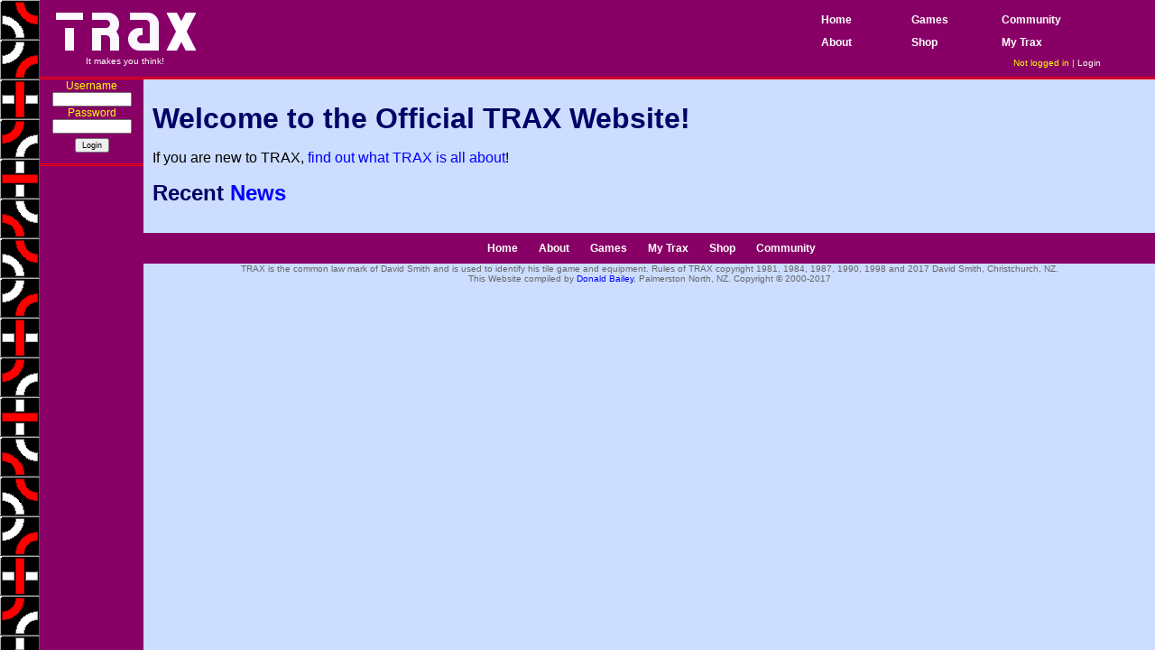

--- FILE ---
content_type: text/html; charset=UTF-8
request_url: http://www.traxgame.com/?id=37
body_size: 2423
content:
<!DOCTYPE html PUBLIC "-//W3C//DTD XHTML 1.0 Strict//EN" "http://www.w3.org/TR/xhtml1/DTD/xhtml1-strict.dtd">
<html xmlns="http://www.w3.org/1999/xhtml" xml:lang="en" lang="en">
<head>
<title>Trax Resource Index - Traxgame.com</title>
<meta http-equiv="Content-Type" content="text/html; charset=utf-8" />
<link rel="stylesheet" type="text/css" href="trax.css" media="all" />
<style type="text/css" media="all">@import "trax.css";</style>
</head>

<body>
<div id="head"> 
  <a name="top" id="top" />
  <div id="logo"><a href="http://www.traxgame.com"><img src="images/logo.gif" width="168" height="50" alt="Trax Logo" /></a><br />
    <span id="tagline">It makes you think!</span> 
  </div> 
  <div id="topnav"> 
    <a href="index.php">Home</a> 
    <a href="games.php">Games</a> 
    <a href="community.php">Community</a><br />
    <a href="about.php">About</a> 
    <a href="shop.php">Shop</a> 
    <a href="mytrax.php">My Trax</a><br />
    <p>Not logged in | <a href="?login">Login</a></p>
  </div> 
</div>

  	
<div id="sidenav">
  <form action="mytrax_login.php" method="post"><div>
    <input type="hidden" name="page" value="index.php" />
    Username<br /><input style="width: 80px" name="username" type="text" /><br />
    Password<br /><input style="width: 80px" name="password" type="password" /><br />
    <input style="margin-top:5px; margin-bottom:12px" type="submit" value="Login" /><br />
  </div></form>
</div>

<div id="content"> 
  <h1>Welcome to the Official TRAX Website! </h1>
  
  <p>If you are new to TRAX, <a href="about.php">find out what TRAX is all about</a>!</p>
  
  <h2>Recent <a href="community_forum.php?tid=0">News</a></h2>
  <ul class="traxlist">
  </ul> 
</div>
<div id="bottomnav"> 
  <ul>
    <li><a href="index.php">Home</a></li>
    <li><a href="about.php">About</a></li>
    <li><a href="games.php">Games</a></li>
    <li><a href="mytrax.php">My&nbsp;Trax</a></li>
    <li><a href="shop.php">Shop</a></li>
    <li><a href="community.php">Community</a></li>
  </ul>
</div>
<div id="disclaimer"> TRAX is the common law mark of David Smith and is 
  used to identify his tile game and equipment. Rules of TRAX copyright 1981, 
  1984, 1987, 1990, 1998 and 2017 David Smith, Christchurch, NZ. <br />
  This Website compiled by <a href="mailto&#58;Donald&#64;traxgame.com">Donald Bailey</a>, 
  Palmerston North, NZ. Copyright &copy; 2000-2017
  <br />
</div>
</body>
</html>


--- FILE ---
content_type: text/css
request_url: http://www.traxgame.com/trax.css
body_size: 5277
content:
/* Specifies the background */
body {
	background-image: url(images/border.gif);
	background-repeat: repeat-y;
	background-color: #CCDDFF;
	padding-left: 44px;	/* The Trax tiles are 44 wide */
	margin: 0px;
	font-family: Verdana, Arial, Helvetica, sans-serif;
}

/* Links */
a {
	text-decoration: none;
	color: #0000FF;
}
a:hover {
	text-decoration: underline;
}

/* Set colour of headings to be dark blue */
h1 {
	color: #000066;
	margin: 10px 0px;
}
h2 {
	color: #000066;
	margin: 10px 0px;
}
h3 {
	color: #000066;
	margin: 10px 0px;
}
h4 {
	color: #000066;
	padding: 0px;
	margin: 5px 0px;
}

form{
	display: block;
	margin: 0px;
}
/* This is the bit across the top of the page */
#head {
	padding: 10px 10px 10px 10px;
	height: 65px;
	background-color: #880066;
	border-bottom: 3px double #FF0000;
}
#logo {
	padding: 0px;
	float: left;
	text-align: center;
	color: #FFFFFF;
	font-size: 10px;
}

/* The topnav is used for the main navigation menu */
#topnav {
	padding-right: 50px;
	font-size: 10px;
	color: #FFFF00;	
	width: 310px;
	float: right;
}
#topnav a {
	float: left;
	color: #FFFFFF;
	font-size: 12px;
	font-weight: bold;
	line-height: 25px;
	width: 100px;
}

#topnav p {
	display: block;
	margin: 0px 0px 0px 0px;
	color: #FFFF00;	
	line-height: 20px;
	text-align: right;
}

#topnav p a {
	color: #FFFFFF;	
	line-height: 20px;
	font-weight: normal;
	font-size: 10px;
	float: none;
	width: auto;
}

/* Sidenav is used for the submenu on the side */
#sidenav {
	display: block;
	color: #FFFF00;
	width: 115px;
	margin-top: 0px;
	padding-top: 0px; 
	border-bottom: 3px double #FF0000;
	background-color: #880066;
	font-size: 12px;
	float: left;
}
#sidenav h3 {	/* Used to show the menu group */
	color: #FFFFFF;
	font-size: 14px;
	font-weight: bold;
	margin-left: 10px;
}
#sidenav a {
	color: #FFFFFF;
	text-decoration: none;
}
#sidenav a:hover {
	text-decoration: underline;
}
#sidenav ul {
	list-style: none;
	margin-top: 0px;
	margin-left: 10px;
	margin-right: 10px;  
	padding-left: 1em;
	text-indent: -1em; 
}
#sidenav form {
	text-align: center;
}

#sidenav form input {
	font-size: 9px;
}

#sidenav2 {
	border-top: 3px double #FF0000;
}

#sidenav2 span {
	color: #FFFF00;
	font-size: 9px;
}

#sidenav2 form {
	padding: 15px 0px 15px 0px;
}

/* This is the id of the division that contains the page details */
#content {
	display: block;
	padding: 15px 10px 20px 10px;
	margin-left: 115px;
}
img {
	border: 0px;
	display: inline;
}

.author {
	font-style: italic;
	font-weight: bold;
	margin-top: 10px;
	margin-bottom: 10px;
}

.figure {
	padding: 5px;
	text-align: center;
	width: 100%;
}

.item {
	display: block; 
	border-top: 5px double #880066;
	padding: 5px 0px 5px 0px;
	margin-top: 5px;
}
.group {
	display: block;
	padding: 5px 0px 5px 0px;
	margin-bottom: 15px;
}

.news {
	padding-bottom: 10px;
}
.new {
	font-weight: bold;
	color: #FF0000;
	background-color: #FFFF00;
}

.forum {
	background-color: #EEEEFF;
	border: 2px solid #003399;
	margin-bottom: 12px;
	padding-bottom: 5px;
}
.forum form {
	display: block;
	margin: 5px 5px 0px 5px;
}
.fhead {
	background-color: #BA2E97;
	border-bottom: 1px solid #003399;
	margin-bottom: 5px;
}
.fhead b {
	color: #FFFFFF;
}
.fhead a {
	color: #FFFFFF;
}

/* A list of this class uses a trax tile as a bullet */
.traxlist {
	list-style-image: url(images/bullet.gif);
	margin: 0px;
	padding-left: 40px;
}
.notraxlist {
	list-style-image: none;
}

/* These are used for tournament tables */
.results {
	background-color: #9999FF;
	text-align: center;
	border: 1px solid #003399;
}

.results td {
	border: 1px solid #003399;
}

.header {
	background-color: #003399;
	font-weight: bold;
	color: #FFFFFF;
}
.header a {
	color: #FFFFFF;
}
.winner {
	background-color: #33FF33;
}
.loser {
	background-color: #FF3333;
}
.roweven {
	background-color: #FFFFCC;
}
.rowodd {
	background-color: #CCFFCC;
}
.compulsory {
	border: 1px solid #FF0000;
}
.event {
	font-weight: bold;
}

/* This id is used for the previous / top / next buttons */
/* This is a class, because there are multiple navigation divs. */
.nav {
	border-bottom: 5px double #880066; /*#880066; /*double #003399; */
	width: 100%;
	margin-top: 12px;
	padding-bottom: 12px;
}
.nav a {
	padding: 10px;
}
.nav img {
	vertical-align: middle;
}

.pbmfig {
	text-align: center; 
	font-weight: bold;
	font-size: 12px;
}

.pbmfig img {
	display: block;
}

/* The footer includes a navigation bar that mirrors the top */
#bottomnav {
	display: block;
	clear: both;
	padding: 10px 0px 10px 0px;  
	text-align: center;  
	margin-left: 115px;
	font-size: 12px;
	font-weight: bold;
	background-color: #880066;
}
#bottomnav a {
	color: #FFFFFF; 
}
#bottomnav ul {
	list-style: none; 
	text-indent: -3em; 
	margin-bottom: 0px;
	margin-top: 0px;
}
#bottomnav ul li {
	padding: 0px 10px 0px 10px;  
 	display: inline;  
}

#disclaimer {
	display: block;
	text-align: center;
	font-size: 10px;
	margin-left: 115px;
	padding: 0px 5px;
	color: #666666;
}
